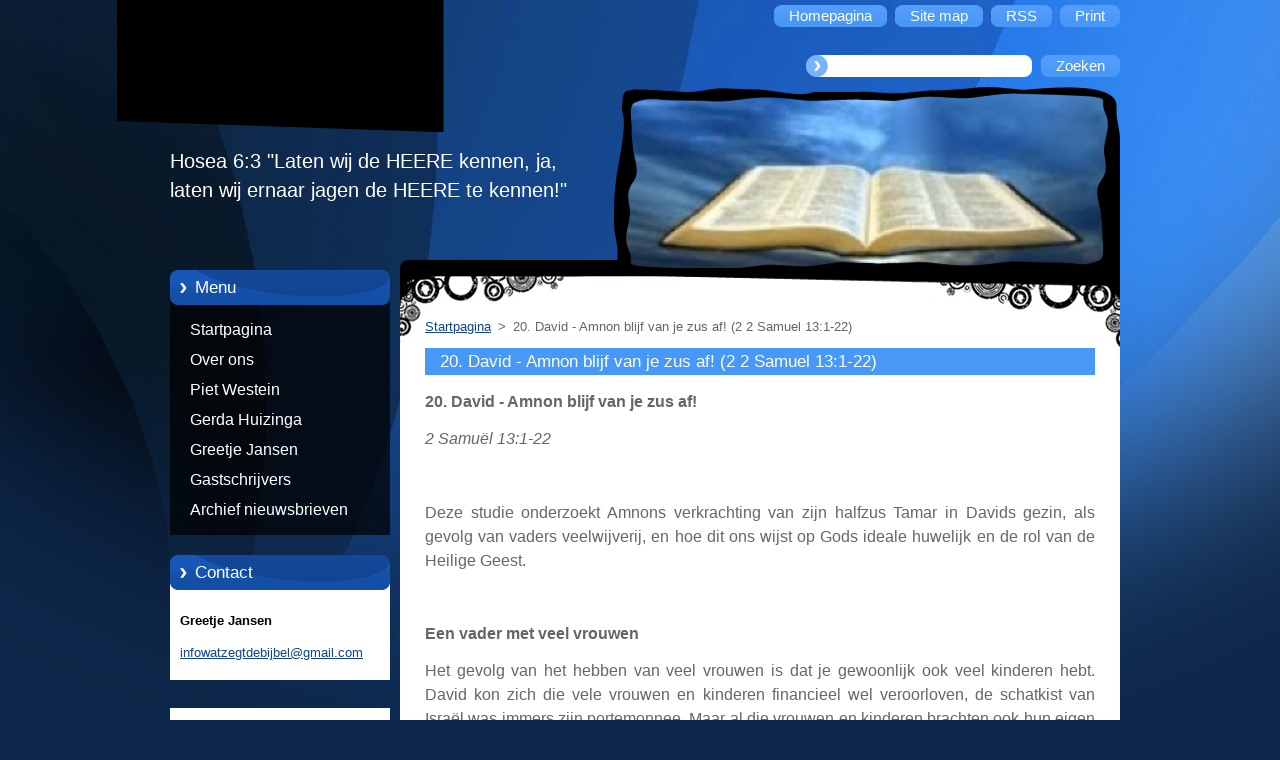

--- FILE ---
content_type: text/html; charset=UTF-8
request_url: https://www.watzegtdebijbel-nl.nl/products/19-david-zoon-amnon/
body_size: 8436
content:
<!--[if lte IE 9]><!DOCTYPE HTML PUBLIC "-//W3C//DTD HTML 4.01 Transitional//EN" "https://www.w3.org/TR/html4/loose.dtd"><![endif]-->
<!DOCTYPE html>
<!--[if IE]><html class="ie" lang="nl"><![endif]-->
<!--[if gt IE 9]><!--> 
<html lang="nl">
<!--<![endif]-->
  <head>
    <!--[if lt IE 8]><meta http-equiv="X-UA-Compatible" content="IE=EmulateIE7"><![endif]--><!--[if IE 8]><meta http-equiv="X-UA-Compatible" content="IE=EmulateIE8"><![endif]--><!--[if IE 9]><meta http-equiv="X-UA-Compatible" content="IE=EmulateIE9"><![endif]-->
    <base href="https://www.watzegtdebijbel-nl.nl/">
  <meta charset="utf-8">
  <meta name="description" content="">
  <meta name="keywords" content="">
  <meta name="generator" content="Webnode">
  <meta name="apple-mobile-web-app-capable" content="yes">
  <meta name="apple-mobile-web-app-status-bar-style" content="black">
  <meta name="format-detection" content="telephone=no">
    <link rel="icon" type="image/svg+xml" href="/favicon.svg" sizes="any">  <link rel="icon" type="image/svg+xml" href="/favicon16.svg" sizes="16x16">  <link rel="icon" href="/favicon.ico">  <link rel="stylesheet" href="https://www.watzegtdebijbel-nl.nl/wysiwyg/system.style.css">
<link rel="canonical" href="https://www.watzegtdebijbel-nl.nl/products/19-david-zoon-amnon/">
<script type="text/javascript">(function(i,s,o,g,r,a,m){i['GoogleAnalyticsObject']=r;i[r]=i[r]||function(){
			(i[r].q=i[r].q||[]).push(arguments)},i[r].l=1*new Date();a=s.createElement(o),
			m=s.getElementsByTagName(o)[0];a.async=1;a.src=g;m.parentNode.insertBefore(a,m)
			})(window,document,'script','//www.google-analytics.com/analytics.js','ga');ga('create', 'UA-797705-6', 'auto',{"name":"wnd_header"});ga('wnd_header.set', 'dimension1', 'W1');ga('wnd_header.set', 'anonymizeIp', true);ga('wnd_header.send', 'pageview');var _gaq = _gaq || [];
				  (function() {
					var ga = document.createElement('script'); ga.type = 'text/javascript'; ga.async = true;
					ga.src = ('https:' == location.protocol ? 'https://ssl' : 'https://www') + '.google-analytics.com/ga.js';
					var s = document.getElementsByTagName('script')[0]; s.parentNode.insertBefore(ga, s);
				  })(); _gaq.push(['_setAccount', 'G-N3679HDSPL']);_gaq.push(['_trackPageview']);_gaq.push(['_gat._anonymizeIp']);var pageTrackerAllTrackEvent=function(category,action,opt_label,opt_value){ga('send', 'event', category, action, opt_label, opt_value)};</script>
  <link rel="alternate" type="application/rss+xml" href="https://watzegtdebijbel-nl.nl/rss/all.xml" title="">
<!--[if lte IE 9]><style type="text/css">.cke_skin_webnode iframe {vertical-align: baseline !important;}</style><![endif]-->
    <title>20. David - Amnon blijf van je zus af! (2 2 Samuel 13:1-22) :: watzegtdebijbel-nl.nl</title>
    <meta name="robots" content="index, follow">
    <meta name="googlebot" content="index, follow">   
    <link href="https://d11bh4d8fhuq47.cloudfront.net/_system/skins/v9/50000959/css/style.css" rel="stylesheet" type="text/css" media="screen,projection,handheld,tv">
    <link href="https://d11bh4d8fhuq47.cloudfront.net/_system/skins/v9/50000959/css/print.css" rel="stylesheet" type="text/css" media="print">
    <script type="text/javascript" src="https://d11bh4d8fhuq47.cloudfront.net/_system/skins/v9/50000959/js/functions.js">
    </script> 
  
				<script type="text/javascript">
				/* <![CDATA[ */
					
					if (typeof(RS_CFG) == 'undefined') RS_CFG = new Array();
					RS_CFG['staticServers'] = new Array('https://d11bh4d8fhuq47.cloudfront.net/');
					RS_CFG['skinServers'] = new Array('https://d11bh4d8fhuq47.cloudfront.net/');
					RS_CFG['filesPath'] = 'https://www.watzegtdebijbel-nl.nl/_files/';
					RS_CFG['filesAWSS3Path'] = 'https://1dd9eda1a7.clvaw-cdnwnd.com/506c6cc780bcfdc81fc9448af259dc8b/';
					RS_CFG['lbClose'] = 'Sluiten';
					RS_CFG['skin'] = 'default';
					if (!RS_CFG['labels']) RS_CFG['labels'] = new Array();
					RS_CFG['systemName'] = 'Webnode';
						
					RS_CFG['responsiveLayout'] = 0;
					RS_CFG['mobileDevice'] = 0;
					RS_CFG['labels']['copyPasteSource'] = 'Lees meer:';
					
				/* ]]> */
				</script><script type="text/javascript" src="https://d11bh4d8fhuq47.cloudfront.net/_system/client/js/compressed/frontend.package.1-3-108.js?ph=1dd9eda1a7"></script><style type="text/css"></style></head>  
  <body>  
    <div id="body_bg">      
      <div id="site">      
        <div id="site_top">       
          <div id="nonFooter">
          
          
  <!-- HEADER_LINK -->             
  <div id="header_link">         
  
                   <div class="lang">               
                     <div id="languageSelect"></div>			            
                   </div>
  
      <!-- LINK -->
      <ul class="link">                             
      <li class="homepage"><a href="home/" 
      title="Ga naar homepagina">
      <span class="span-left"></span>
      <span>
      Homepagina      </span>
      <span class="span-right"></span>      
      </a></li>   
      
      <li class="sitemap"><a href="/sitemap/" 
      title="Ga naar de site map.">
      <span class="span-left"></span>
      <span>
      Site map      </span>
      <span class="span-right"></span>      
      </a></li> 
      
      <li class="rss"><a href="/rss/" 
      title="RSS Feeds">
      <span class="span-left"></span>
      <span>
      RSS      </span>
      <span class="span-right"></span>      
      </a></li> 
      
      <li class="print"><a href="#" onclick="window.print(); return false;" 
      title="Print pagina">
      <span class="span-left"></span>
      <span>
      Print      </span>
      <span class="span-right"></span>      
      </a></li> 
      </ul>
      <!-- / LINK -->
  </div>
  <!-- / HEADER_LINK -->     

          
      <!-- LOGOZONE -->  
      <div id="logozone">               
        <div id="logo"><a href="home/" title="Ga naar homepagina"><span id="rbcSystemIdentifierLogo" style="visibility: hidden;">watzegtdebijbel-nl.nl</span></a></div>     
      </div>   
      <!-- / LOGOZONE -->
      
      
      
      <!-- SEARCH -->
      <div class="search_top">
        


		<form action="/search/" method="get" id="fulltextSearch">
		    <span class="search-bg">
		    <label for="fulltextSearchText" class="hidden">Doorzoek de website</label>		    
      	<input type="text" id="fulltextSearchText" name="text">
      	</span>
        <span class="span-left"></span>
      	<span>
        <input class="submit" type="submit" value="Zoeken">
        </span>
        <span class="span-right"></span>
		</form>

		 
      </div>
      <!-- / SEARCH -->  
      
            
          
      <!-- HEADER -->          
      <div id="header">  
        <div id="header_box">
         <p id="moto"><span id="rbcCompanySlogan" class="rbcNoStyleSpan">Hosea 6:3 &quot;Laten wij de HEERE kennen, ja, laten wij ernaar jagen de HEERE te kennen!&quot;</span></p>
          <div class="illustration">
                <div class="img">       
                <img src="https://1dd9eda1a7.clvaw-cdnwnd.com/506c6cc780bcfdc81fc9448af259dc8b/200000390-c5cb9c5cbb/Bijbel hoofdpagina5.jpg?ph=1dd9eda1a7" width="500" height="346" alt="">                </div><!-- /img -->      
                      <span class="masque"><!-- masque --></span>
          </div><!-- /illustration -->
        </div><!-- /header_box -->  
      </div><!-- /header -->            
      <!-- /HEADER -->
               
             
<!-- MAIN -->
<div id="main"> 
                                         
      <!-- SIDEBAR -->
      <div id="sidebar">              
        <div id="sidebar_content"> 

          


		  <div class="box_title_menu"><h2>Menu</h2></div>

		<ul class="menu">
	<li class="first"> 
      <a href="/home/">
      Startpagina      
  </a>
  </li>
	<li> 
      <a href="/over-ons/">
      Over ons      
  </a>
  </li>
	<li> 
      <a href="/studiespietwestein/">
      Piet Westein      
  </a>
  </li>
	<li> 
      <a href="/gerda-huizinga/">
      Gerda Huizinga      
  </a>
  </li>
	<li> 
      <a href="/studiesgreetjejansen/">
      Greetje Jansen      
  </a>
  </li>
	<li> 
      <a href="/gastschrijvers/">
      Gastschrijvers      
  </a>
  </li>
	<li class="last"> 
      <a href="/studiesgreetjejansen/oude-nieuwsbrieven/">
      Archief nieuwsbrieven      
  </a>
  </li>
</ul>


					 
                  
          

      <div class="box">
        <div class="box_title"><h2>Contact</h2></div>
        <div class="box_content">
          
		

      <p class="company_name"><strong>Greetje Jansen</strong></p>
                  
      
      
	
	    <p class="email"><a href="&#109;&#97;&#105;&#108;&#116;&#111;:&#105;&#110;&#102;&#111;&#119;&#97;&#116;&#122;&#101;&#103;&#116;&#100;&#101;&#98;&#105;&#106;&#98;&#101;&#108;&#64;&#103;&#109;&#97;&#105;&#108;&#46;&#99;&#111;&#109;"><span id="rbcContactEmail">&#105;&#110;&#102;&#111;&#119;&#97;&#116;&#122;&#101;&#103;&#116;&#100;&#101;&#98;&#105;&#106;&#98;&#101;&#108;&#64;&#103;&#109;&#97;&#105;&#108;&#46;&#99;&#111;&#109;</span></a></p>

	           

		
                      
        </div>
      </div> 

					          
          
          
								
			<div class="box">
        <div class="box_content">

		<p data-end="450" data-start="53" style="font-size: 13.28px;"><span style="display: none;">&nbsp;</span></p>
<p data-end="450" data-start="53" style="font-size: 13.28px;">&nbsp;&nbsp;<img alt="" height="104" src="https://1dd9eda1a7.clvaw-cdnwnd.com/506c6cc780bcfdc81fc9448af259dc8b/200000539-a30d4a30d6/Bazuinen, kandelaar.jpg" width="160"></p>
<p><span style="font-size:14px;"><span style="font-family:arial,helvetica,sans-serif;">We zien de eindtijdtekens</span></span></p>
<p><br>
<span style="font-size:14px;"><span style="font-family:arial,helvetica,sans-serif;">Horen Jezus' voetstappen naderen</span></span></p>
<p><br>
<span style="font-size:14px;"><span style="font-family:arial,helvetica,sans-serif;">Het bazuingeschal klinkt reeds in onze oren</span></span></p>
<p>&nbsp;</p>

                       
        </div>
      </div>
      
      <div class="cleaner"><!-- / --></div>

		        
            
    
        </div>            
      </div>
      <!-- /SIDEBAR -->
            
              
              
                            
     <div id="mainContent_top">                   
       <div id="mainContent">

          <!-- NAVIGATOR -->
          <div id="pageNavigator" class="rbcContentBlock">        <div class="navigator">                       <a class="navFirstPage" href="/home/">Startpagina</a>      <span><span> &gt; </span></span>          <span id="navCurrentPage">20. David - Amnon blijf van je zus af! (2 2 Samuel 13:1-22)</span>               </div>              <div class="cleaner"><!-- / --></div>        </div>          <!-- /NAVIGATOR -->       
              
          <!-- CONTENT -->
          <div id="content">
                
                  
				

		
	
			<div class="box">
        <div class="box_title"><h1>20. David - Amnon blijf van je zus af! (2 2 Samuel 13:1-22)</h1></div>
        <div class="box_content">

          <div class="productDetail">
                  
            
                  
            <div class="cleaner"><!-- / --></div>
                 
            <div class="text"><p><span style="font-size:16px;"><span style="font-family:arial,helvetica,sans-serif;"><strong>20. David - Amnon blijf van je zus af!</strong></span></span></p>
<p><span style="font-size:16px;"><span style="font-family:arial,helvetica,sans-serif;"><em>2 Samuël 13:1-22</em></span></span></p>
<p>&nbsp;</p>
<p><span style="font-size:16px;"><span style="font-family:arial,helvetica,sans-serif;">Deze studie onderzoekt Amnons verkrachting van zijn halfzus Tamar in Davids gezin, als gevolg van vaders veelwijverij, en hoe dit ons wijst op Gods ideale huwelijk en de rol van de Heilige Geest.</span></span></p>
<p>&nbsp;</p>
<p><span style="font-size:16px;"><span style="font-family:arial,helvetica,sans-serif;"><strong>Een vader met veel vrouwen</strong></span></span></p>
<p><span style="font-size:16px;"><span style="font-family:arial,helvetica,sans-serif;">Het gevolg van het hebben van veel vrouwen is dat je gewoonlijk ook veel kinderen hebt. David kon zich die vele vrouwen en kinderen financieel wel veroorloven, de schatkist van Israël was immers zijn portemonnee. Maar al die vrouwen en kinderen brachten ook hun eigen problemen met zich mee.</span></span></p>
<p>&nbsp;</p>
<p><span style="font-size:16px;"><span style="font-family:arial,helvetica,sans-serif;">Ik waag het te betwijfelen of David de tijd had om al zijn kinderen de aandacht te geven die zij nodig hadden. Nee, al die vrouwen vormden een grote emotionele belasting. Voor niemand goed, en zeker niet voor een koning die een voorbeeld moest zijn voor een hele natie.</span></span></p>
<p>&nbsp;</p>
<p><span style="font-size:16px;"><span style="font-family:arial,helvetica,sans-serif;">Veel ging dan ook mis in het gezin, of beter gezegd: de gezinnen, van David. Zo werd zoon Amnon verliefd op zijn halfzus Tamar. In plaats van naar zijn vader te gaan en hem te vragen of daar een nette oplossing voor gevonden kon worden, volgt hij het advies op van Jonadab, zijn vriend. Hij kruipt in bed en doet alsof hij ziek is. Als zijn vader komt kijken hoe het met hem gaat, zegt Amnon: Laat mijn zus Tamar wat eten voor mij maken, dan zal ik dat uit haar hand eten.</span></span></p>
<p>&nbsp;</p>
<p><span style="font-size:16px;"><span style="font-family:arial,helvetica,sans-serif;">Je zou toch zeggen dat David daar op z’n minst vragen bij had moeten hebben. Maar David stuurt, zoals gevraagd, zijn dochter Tamar naar haar broer. En zoals een gehoorzame dochter betaamt, gaat Tamar naar het huis van Amnon en bakt in zijn aanwezigheid een paar koeken. Als zij die wil opdienen, roept Amnon dat iedereen de kamer moet verlaten. Als hij eenmaal alleen is met zijn zuster, grijpt hij haar vast en zegt: Kom bij mij liggen.</span></span></p>
<p>&nbsp;</p>
<p><span style="font-size:16px;"><span style="font-family:arial,helvetica,sans-serif;">Zij maakt hem duidelijk dat zij niet openstaat voor zulk schandelijk gedrag. Maar omdat hij veel sterker is dan zij, dwingt hij haar. En nadat hij haar heeft verkracht, walgt hij van zijn eigen gedrag. Zijn zogenoemde liefde voor zijn zus verandert direct in afkeer. Amnon laat zijn zus Tamar letterlijk het huis uitzetten. Zij gaat, huilend en met as op haar hoofd, naar haar broer Absalom, mijn vader is vrede.</span></span></p>
<p>&nbsp;</p>
<p><span style="font-size:16px;"><span style="font-family:arial,helvetica,sans-serif;">De woede en afschuw die Absalom over deze euveldaad voelt, verbergt hij voorlopig. Maar vanaf die dag zint hij op wraak. Absalom neemt zich voor dat zijn broer Amnon dit met zijn leven zal bekopen.</span></span></p>
<p>&nbsp;</p>
<p><span style="font-size:16px;"><span style="font-family:arial,helvetica,sans-serif;"><strong>Het huwelijk als ideaal</strong></span></span></p>
<p><span style="font-size:16px;"><span style="font-family:arial,helvetica,sans-serif;">Ver was David afgedwaald van het ideaal dat God voor Zijn kinderen heeft bedacht. Het gezin is een type van onze relatie met God. God is immers de Vader van ons allemaal. En is de religieuze gemeenschap, de gemeente, de kerk, waar wij deel van uitmaken niet een beeld van de moeder? Zijn onze broeders en zusters ons niet gegeven om als schildwachten om ons heen te zijn, zodat wij geestelijk niet afdwalen?</span></span></p>
<p>&nbsp;</p>
<p><span style="font-size:16px;"><span style="font-family:arial,helvetica,sans-serif;">Zoals het ideaal van God voor het gezin nogal wat deuken heeft opgelopen, zo is ook Zijn ideaal voor Zijn bruidsgemeente op aarde nauwelijks nog te herkennen. Het huwelijk is voor velen niet meer dan een optie. In de ogen van de wereld zijn er talloze mogelijkheden om je seksuele verlangens te bevredigen. Geen van de voorschriften die God geeft over huwelijk en seksualiteit wordt nog nageleefd. De mens bepaalt zelf wel wat hij wil, en wie wijst op het bijbelse ideaal, wordt vaak uitgelachen.</span></span></p>
<p>&nbsp;</p>
<p><span style="font-size:16px;"><span style="font-family:arial,helvetica,sans-serif;"><strong>De verticale relatie</strong></span></span></p>
<p><span style="font-size:16px;"><span style="font-family:arial,helvetica,sans-serif;">In elk huwelijk hebben we, volgens de Bijbel, te maken met drie wezens: de man, de vrouw, en de Geest van God. Die Geest zal, als wij dat toelaten, zo’n huwelijk tot een heilig verbond maken. Als één van de drie niet of niet volledig functioneert binnen dat verbond, zal die relatie geen stand houden. Of, als het wel standhoudt, zal het niet uitstralen wat het eigenlijk zou moeten uitstralen.</span></span></p>
<p>&nbsp;</p>
<p><span style="font-size:16px;"><span style="font-family:arial,helvetica,sans-serif;">Het voorbeeld dat David zijn kinderen geeft met zijn veelwijverij, vindt navolging in de verkrachting van Tamar door haar broer Amnon. We worden hier allemaal bepaald bij het feit dat ons handelen invloed heeft op het gedrag van de mensen om ons heen, allereerst binnen ons gezin. Daarna binnen de gemeente. Verder op het werk, en zelfs in onze houding tegenover vreemden. Zelfs onze lichaamstaal of gezichtsuitdrukking kan schade aanrichten in onze relatie met anderen.</span></span></p>
<p>&nbsp;</p>
<p><span style="font-size:16px;"><span style="font-family:arial,helvetica,sans-serif;">Zonder ook maar één woord van het voorgaande af te zwakken, besef ik dat het ideaal van God niet in iedere verbintenis haalbaar is. Maar aangezien we er zeker van kunnen zijn dat de Heilige Geest zich voor de volle 100% inzet binnen het huwelijk dat wij met Hem gesloten hebben, blijft het aan mij om er een succes van te maken.</span></span></p>
<p>&nbsp;</p>
<p><span style="font-size:16px;"><span style="font-family:arial,helvetica,sans-serif;">Voelt u zich vooral niet aangevallen als u dat ideaalbeeld nog niet hebt bereikt. Ik denk dat het pas volledig bereikt zal zijn als Jezus komt om Zijn bruid op te halen. Tot die tijd moeten wij in elke relatie, binnen huwelijk, gezin, werk, gemeente, leven en handelen vanuit ons Christen-zijn.</span></span></p>
<p>&nbsp;</p>
<p><span style="font-size:16px;"><span style="font-family:arial,helvetica,sans-serif;"><em>Piet Westein</em></span></span></p>
<p>&nbsp;</p>
<p><span style="font-size:16px;"><span style="font-family:arial,helvetica,sans-serif;"><strong>P.S.</strong></span></span></p>
<p><span style="font-size:16px;"><span style="font-family:arial,helvetica,sans-serif;">Hoe het verder gaat met Absaloms woede over de verkrachting van zijn zus Tamar? Dat horen we volgende week. Maar Absalom kennende, zal het niet mals zijn.</span></span></p>
</div>
                
            <div class="cleaner"><!-- / --></div>
      
      			
      					 
      			<div class="cleaner"><!-- / --></div>
      					 
      			<div class="rbcBookmarks"><div id="rbcBookmarks200006107"></div></div>
		<script type="text/javascript">
			/* <![CDATA[ */
			Event.observe(window, 'load', function(){
				var bookmarks = '<div style=\"float:left;\"><div style=\"float:left;\"><iframe src=\"//www.facebook.com/plugins/like.php?href=https://www.watzegtdebijbel-nl.nl/products/19-david-zoon-amnon/&amp;send=false&amp;layout=button_count&amp;width=155&amp;show_faces=false&amp;action=like&amp;colorscheme=light&amp;font&amp;height=21&amp;appId=397846014145828&amp;locale=nl_NL\" scrolling=\"no\" frameborder=\"0\" style=\"border:none; overflow:hidden; width:155px; height:21px; position:relative; top:1px;\" allowtransparency=\"true\"></iframe></div><div style=\"float:left;\"><a href=\"https://twitter.com/share\" class=\"twitter-share-button\" data-count=\"horizontal\" data-via=\"webnode\" data-lang=\"nl\">Tweeten</a></div><script type=\"text/javascript\">(function() {var po = document.createElement(\'script\'); po.type = \'text/javascript\'; po.async = true;po.src = \'//platform.twitter.com/widgets.js\';var s = document.getElementsByTagName(\'script\')[0]; s.parentNode.insertBefore(po, s);})();'+'<'+'/scr'+'ipt></div> <div class=\"addthis_toolbox addthis_default_style\" style=\"float:left;\"><a class=\"addthis_counter addthis_pill_style\"></a></div> <script type=\"text/javascript\">(function() {var po = document.createElement(\'script\'); po.type = \'text/javascript\'; po.async = true;po.src = \'https://s7.addthis.com/js/250/addthis_widget.js#pubid=webnode\';var s = document.getElementsByTagName(\'script\')[0]; s.parentNode.insertBefore(po, s);})();'+'<'+'/scr'+'ipt><div style=\"clear:both;\"></div>';
				$('rbcBookmarks200006107').innerHTML = bookmarks;
				bookmarks.evalScripts();
			});
			/* ]]> */
		</script>
		
      					 
      			<div class="cleaner"><!-- / --></div>
      					  
      			
                  
          </div>
                       
        </div>
      </div>

		
		
		  <div class="cleaner"><!-- / --></div>

		                
          </div>
          <!-- /CONTENT -->
                
       </div><!-- /mainContent -->
     </div><!-- /mainContent_top -->
                                   
</div>
<!-- /MAIN -->

    
 
    
        
</div><!-- /nonFooter -->
 
 
        <!-- FOOTER -->
        <div id="footer">
           <div id="footerRight">
                <p>
                  <span class="sitemap">
                  <a href="/sitemap/" 
                  title="Ga naar de site map.">
                  Site map</a></span>
                  <span class="print">
                  <a href="#" onclick="window.print(); return false;" 
                  title="Print pagina">
                  Print</a></span>    
                  <span class="rss"><a href="/rss/" 
                  title="RSS Feeds">
                  RSS</a></span>
                </p>
          </div>  
          <div id="footerLeft">
                  <p class="footerText"><span id="rbcFooterText" class="rbcNoStyleSpan">© 2013 Alle rechten voorbehouden.</span></p>
                  <p class="signature"><span class="rbcSignatureText">Mogelijk gemaakt door <a href="https://www.webnode.nl?utm_source=brand&amp;utm_medium=footer&amp;utm_campaign=premium" rel="nofollow" >Webnode</a></span></p>
          </div>                
      </div>
      <!-- FOOTER --> 
              

          
  </div><!-- /site_top -->
 </div><!-- /site -->    
</div><!-- /body_bg -->
  
  
    <script type="text/javascript">
		/* <![CDATA[ */

			RubicusFrontendIns.addObserver
			({

				onContentChange: function ()
        {
          RubicusFrontendIns.faqInit('faq', 'answerBlock');
        },

				onStartSlideshow: function()
				{
					$('slideshowControl').innerHTML	= '<span>Pauze<'+'/span>';
					$('slideshowControl').title			= 'Pauzeer de diavoorstelling';
					$('slideshowControl').onclick		= RubicusFrontendIns.stopSlideshow.bind(RubicusFrontendIns);
				},

				onStopSlideshow: function()
				{
					$('slideshowControl').innerHTML	= '<span>Diavoorstelling<'+'/span>';
					$('slideshowControl').title			= 'Start de diavoorstelling';
					$('slideshowControl').onclick		= RubicusFrontendIns.startSlideshow.bind(RubicusFrontendIns);
				},

				onShowImage: function()
				{
					if (RubicusFrontendIns.isSlideshowMode())
					{
						$('slideshowControl').innerHTML	= '<span>Pauze<'+'/span>';
						$('slideshowControl').title			= 'Pauzeer de diavoorstelling';
						$('slideshowControl').onclick		= RubicusFrontendIns.stopSlideshow.bind(RubicusFrontendIns);
					}
				}

			 });

			  RubicusFrontendIns.faqInit('faq', 'answerBlock');

			  RubicusFrontendIns.addFileToPreload('https://d11bh4d8fhuq47.cloudfront.net/_system/skins/v9/50000959/img/loading.gif');
;
			  
  		/* ]]> */
  	 </script>
  
  <div id="rbcFooterHtml"></div><script type="text/javascript"></script><script type="text/javascript">var keenTrackerCmsTrackEvent=function(id){if(typeof _jsTracker=="undefined" || !_jsTracker){return false;};try{var name=_keenEvents[id];var keenEvent={user:{u:_keenData.u,p:_keenData.p,lc:_keenData.lc,t:_keenData.t},action:{identifier:id,name:name,category:'cms',platform:'WND1',version:'2.1.157'},browser:{url:location.href,ua:navigator.userAgent,referer_url:document.referrer,resolution:screen.width+'x'+screen.height,ip:'18.117.171.45'}};_jsTracker.jsonpSubmit('PROD',keenEvent,function(err,res){});}catch(err){console.log(err)};};</script></body>
</html>
